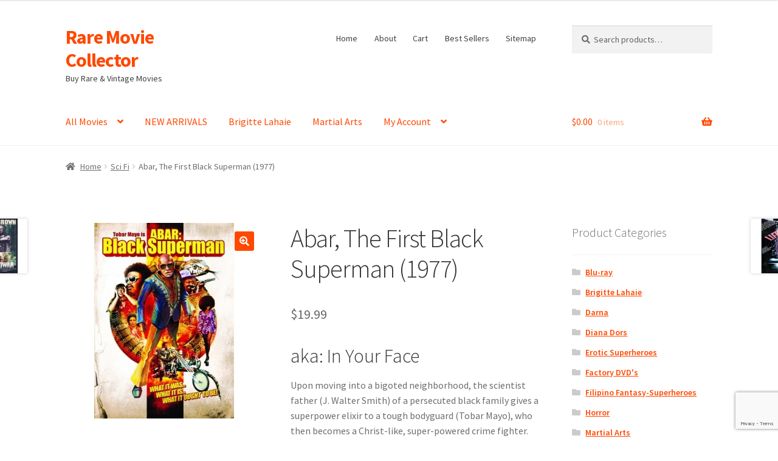

--- FILE ---
content_type: text/html; charset=utf-8
request_url: https://www.google.com/recaptcha/api2/anchor?ar=1&k=6LdixK0UAAAAABmBXVo_jyFJSkQ5Doj9kloLyxGG&co=aHR0cHM6Ly9yYXJlbW92aWVjb2xsZWN0b3IuY29tOjQ0Mw..&hl=en&v=PoyoqOPhxBO7pBk68S4YbpHZ&size=invisible&anchor-ms=20000&execute-ms=30000&cb=lnrt8q2qipaj
body_size: 48618
content:
<!DOCTYPE HTML><html dir="ltr" lang="en"><head><meta http-equiv="Content-Type" content="text/html; charset=UTF-8">
<meta http-equiv="X-UA-Compatible" content="IE=edge">
<title>reCAPTCHA</title>
<style type="text/css">
/* cyrillic-ext */
@font-face {
  font-family: 'Roboto';
  font-style: normal;
  font-weight: 400;
  font-stretch: 100%;
  src: url(//fonts.gstatic.com/s/roboto/v48/KFO7CnqEu92Fr1ME7kSn66aGLdTylUAMa3GUBHMdazTgWw.woff2) format('woff2');
  unicode-range: U+0460-052F, U+1C80-1C8A, U+20B4, U+2DE0-2DFF, U+A640-A69F, U+FE2E-FE2F;
}
/* cyrillic */
@font-face {
  font-family: 'Roboto';
  font-style: normal;
  font-weight: 400;
  font-stretch: 100%;
  src: url(//fonts.gstatic.com/s/roboto/v48/KFO7CnqEu92Fr1ME7kSn66aGLdTylUAMa3iUBHMdazTgWw.woff2) format('woff2');
  unicode-range: U+0301, U+0400-045F, U+0490-0491, U+04B0-04B1, U+2116;
}
/* greek-ext */
@font-face {
  font-family: 'Roboto';
  font-style: normal;
  font-weight: 400;
  font-stretch: 100%;
  src: url(//fonts.gstatic.com/s/roboto/v48/KFO7CnqEu92Fr1ME7kSn66aGLdTylUAMa3CUBHMdazTgWw.woff2) format('woff2');
  unicode-range: U+1F00-1FFF;
}
/* greek */
@font-face {
  font-family: 'Roboto';
  font-style: normal;
  font-weight: 400;
  font-stretch: 100%;
  src: url(//fonts.gstatic.com/s/roboto/v48/KFO7CnqEu92Fr1ME7kSn66aGLdTylUAMa3-UBHMdazTgWw.woff2) format('woff2');
  unicode-range: U+0370-0377, U+037A-037F, U+0384-038A, U+038C, U+038E-03A1, U+03A3-03FF;
}
/* math */
@font-face {
  font-family: 'Roboto';
  font-style: normal;
  font-weight: 400;
  font-stretch: 100%;
  src: url(//fonts.gstatic.com/s/roboto/v48/KFO7CnqEu92Fr1ME7kSn66aGLdTylUAMawCUBHMdazTgWw.woff2) format('woff2');
  unicode-range: U+0302-0303, U+0305, U+0307-0308, U+0310, U+0312, U+0315, U+031A, U+0326-0327, U+032C, U+032F-0330, U+0332-0333, U+0338, U+033A, U+0346, U+034D, U+0391-03A1, U+03A3-03A9, U+03B1-03C9, U+03D1, U+03D5-03D6, U+03F0-03F1, U+03F4-03F5, U+2016-2017, U+2034-2038, U+203C, U+2040, U+2043, U+2047, U+2050, U+2057, U+205F, U+2070-2071, U+2074-208E, U+2090-209C, U+20D0-20DC, U+20E1, U+20E5-20EF, U+2100-2112, U+2114-2115, U+2117-2121, U+2123-214F, U+2190, U+2192, U+2194-21AE, U+21B0-21E5, U+21F1-21F2, U+21F4-2211, U+2213-2214, U+2216-22FF, U+2308-230B, U+2310, U+2319, U+231C-2321, U+2336-237A, U+237C, U+2395, U+239B-23B7, U+23D0, U+23DC-23E1, U+2474-2475, U+25AF, U+25B3, U+25B7, U+25BD, U+25C1, U+25CA, U+25CC, U+25FB, U+266D-266F, U+27C0-27FF, U+2900-2AFF, U+2B0E-2B11, U+2B30-2B4C, U+2BFE, U+3030, U+FF5B, U+FF5D, U+1D400-1D7FF, U+1EE00-1EEFF;
}
/* symbols */
@font-face {
  font-family: 'Roboto';
  font-style: normal;
  font-weight: 400;
  font-stretch: 100%;
  src: url(//fonts.gstatic.com/s/roboto/v48/KFO7CnqEu92Fr1ME7kSn66aGLdTylUAMaxKUBHMdazTgWw.woff2) format('woff2');
  unicode-range: U+0001-000C, U+000E-001F, U+007F-009F, U+20DD-20E0, U+20E2-20E4, U+2150-218F, U+2190, U+2192, U+2194-2199, U+21AF, U+21E6-21F0, U+21F3, U+2218-2219, U+2299, U+22C4-22C6, U+2300-243F, U+2440-244A, U+2460-24FF, U+25A0-27BF, U+2800-28FF, U+2921-2922, U+2981, U+29BF, U+29EB, U+2B00-2BFF, U+4DC0-4DFF, U+FFF9-FFFB, U+10140-1018E, U+10190-1019C, U+101A0, U+101D0-101FD, U+102E0-102FB, U+10E60-10E7E, U+1D2C0-1D2D3, U+1D2E0-1D37F, U+1F000-1F0FF, U+1F100-1F1AD, U+1F1E6-1F1FF, U+1F30D-1F30F, U+1F315, U+1F31C, U+1F31E, U+1F320-1F32C, U+1F336, U+1F378, U+1F37D, U+1F382, U+1F393-1F39F, U+1F3A7-1F3A8, U+1F3AC-1F3AF, U+1F3C2, U+1F3C4-1F3C6, U+1F3CA-1F3CE, U+1F3D4-1F3E0, U+1F3ED, U+1F3F1-1F3F3, U+1F3F5-1F3F7, U+1F408, U+1F415, U+1F41F, U+1F426, U+1F43F, U+1F441-1F442, U+1F444, U+1F446-1F449, U+1F44C-1F44E, U+1F453, U+1F46A, U+1F47D, U+1F4A3, U+1F4B0, U+1F4B3, U+1F4B9, U+1F4BB, U+1F4BF, U+1F4C8-1F4CB, U+1F4D6, U+1F4DA, U+1F4DF, U+1F4E3-1F4E6, U+1F4EA-1F4ED, U+1F4F7, U+1F4F9-1F4FB, U+1F4FD-1F4FE, U+1F503, U+1F507-1F50B, U+1F50D, U+1F512-1F513, U+1F53E-1F54A, U+1F54F-1F5FA, U+1F610, U+1F650-1F67F, U+1F687, U+1F68D, U+1F691, U+1F694, U+1F698, U+1F6AD, U+1F6B2, U+1F6B9-1F6BA, U+1F6BC, U+1F6C6-1F6CF, U+1F6D3-1F6D7, U+1F6E0-1F6EA, U+1F6F0-1F6F3, U+1F6F7-1F6FC, U+1F700-1F7FF, U+1F800-1F80B, U+1F810-1F847, U+1F850-1F859, U+1F860-1F887, U+1F890-1F8AD, U+1F8B0-1F8BB, U+1F8C0-1F8C1, U+1F900-1F90B, U+1F93B, U+1F946, U+1F984, U+1F996, U+1F9E9, U+1FA00-1FA6F, U+1FA70-1FA7C, U+1FA80-1FA89, U+1FA8F-1FAC6, U+1FACE-1FADC, U+1FADF-1FAE9, U+1FAF0-1FAF8, U+1FB00-1FBFF;
}
/* vietnamese */
@font-face {
  font-family: 'Roboto';
  font-style: normal;
  font-weight: 400;
  font-stretch: 100%;
  src: url(//fonts.gstatic.com/s/roboto/v48/KFO7CnqEu92Fr1ME7kSn66aGLdTylUAMa3OUBHMdazTgWw.woff2) format('woff2');
  unicode-range: U+0102-0103, U+0110-0111, U+0128-0129, U+0168-0169, U+01A0-01A1, U+01AF-01B0, U+0300-0301, U+0303-0304, U+0308-0309, U+0323, U+0329, U+1EA0-1EF9, U+20AB;
}
/* latin-ext */
@font-face {
  font-family: 'Roboto';
  font-style: normal;
  font-weight: 400;
  font-stretch: 100%;
  src: url(//fonts.gstatic.com/s/roboto/v48/KFO7CnqEu92Fr1ME7kSn66aGLdTylUAMa3KUBHMdazTgWw.woff2) format('woff2');
  unicode-range: U+0100-02BA, U+02BD-02C5, U+02C7-02CC, U+02CE-02D7, U+02DD-02FF, U+0304, U+0308, U+0329, U+1D00-1DBF, U+1E00-1E9F, U+1EF2-1EFF, U+2020, U+20A0-20AB, U+20AD-20C0, U+2113, U+2C60-2C7F, U+A720-A7FF;
}
/* latin */
@font-face {
  font-family: 'Roboto';
  font-style: normal;
  font-weight: 400;
  font-stretch: 100%;
  src: url(//fonts.gstatic.com/s/roboto/v48/KFO7CnqEu92Fr1ME7kSn66aGLdTylUAMa3yUBHMdazQ.woff2) format('woff2');
  unicode-range: U+0000-00FF, U+0131, U+0152-0153, U+02BB-02BC, U+02C6, U+02DA, U+02DC, U+0304, U+0308, U+0329, U+2000-206F, U+20AC, U+2122, U+2191, U+2193, U+2212, U+2215, U+FEFF, U+FFFD;
}
/* cyrillic-ext */
@font-face {
  font-family: 'Roboto';
  font-style: normal;
  font-weight: 500;
  font-stretch: 100%;
  src: url(//fonts.gstatic.com/s/roboto/v48/KFO7CnqEu92Fr1ME7kSn66aGLdTylUAMa3GUBHMdazTgWw.woff2) format('woff2');
  unicode-range: U+0460-052F, U+1C80-1C8A, U+20B4, U+2DE0-2DFF, U+A640-A69F, U+FE2E-FE2F;
}
/* cyrillic */
@font-face {
  font-family: 'Roboto';
  font-style: normal;
  font-weight: 500;
  font-stretch: 100%;
  src: url(//fonts.gstatic.com/s/roboto/v48/KFO7CnqEu92Fr1ME7kSn66aGLdTylUAMa3iUBHMdazTgWw.woff2) format('woff2');
  unicode-range: U+0301, U+0400-045F, U+0490-0491, U+04B0-04B1, U+2116;
}
/* greek-ext */
@font-face {
  font-family: 'Roboto';
  font-style: normal;
  font-weight: 500;
  font-stretch: 100%;
  src: url(//fonts.gstatic.com/s/roboto/v48/KFO7CnqEu92Fr1ME7kSn66aGLdTylUAMa3CUBHMdazTgWw.woff2) format('woff2');
  unicode-range: U+1F00-1FFF;
}
/* greek */
@font-face {
  font-family: 'Roboto';
  font-style: normal;
  font-weight: 500;
  font-stretch: 100%;
  src: url(//fonts.gstatic.com/s/roboto/v48/KFO7CnqEu92Fr1ME7kSn66aGLdTylUAMa3-UBHMdazTgWw.woff2) format('woff2');
  unicode-range: U+0370-0377, U+037A-037F, U+0384-038A, U+038C, U+038E-03A1, U+03A3-03FF;
}
/* math */
@font-face {
  font-family: 'Roboto';
  font-style: normal;
  font-weight: 500;
  font-stretch: 100%;
  src: url(//fonts.gstatic.com/s/roboto/v48/KFO7CnqEu92Fr1ME7kSn66aGLdTylUAMawCUBHMdazTgWw.woff2) format('woff2');
  unicode-range: U+0302-0303, U+0305, U+0307-0308, U+0310, U+0312, U+0315, U+031A, U+0326-0327, U+032C, U+032F-0330, U+0332-0333, U+0338, U+033A, U+0346, U+034D, U+0391-03A1, U+03A3-03A9, U+03B1-03C9, U+03D1, U+03D5-03D6, U+03F0-03F1, U+03F4-03F5, U+2016-2017, U+2034-2038, U+203C, U+2040, U+2043, U+2047, U+2050, U+2057, U+205F, U+2070-2071, U+2074-208E, U+2090-209C, U+20D0-20DC, U+20E1, U+20E5-20EF, U+2100-2112, U+2114-2115, U+2117-2121, U+2123-214F, U+2190, U+2192, U+2194-21AE, U+21B0-21E5, U+21F1-21F2, U+21F4-2211, U+2213-2214, U+2216-22FF, U+2308-230B, U+2310, U+2319, U+231C-2321, U+2336-237A, U+237C, U+2395, U+239B-23B7, U+23D0, U+23DC-23E1, U+2474-2475, U+25AF, U+25B3, U+25B7, U+25BD, U+25C1, U+25CA, U+25CC, U+25FB, U+266D-266F, U+27C0-27FF, U+2900-2AFF, U+2B0E-2B11, U+2B30-2B4C, U+2BFE, U+3030, U+FF5B, U+FF5D, U+1D400-1D7FF, U+1EE00-1EEFF;
}
/* symbols */
@font-face {
  font-family: 'Roboto';
  font-style: normal;
  font-weight: 500;
  font-stretch: 100%;
  src: url(//fonts.gstatic.com/s/roboto/v48/KFO7CnqEu92Fr1ME7kSn66aGLdTylUAMaxKUBHMdazTgWw.woff2) format('woff2');
  unicode-range: U+0001-000C, U+000E-001F, U+007F-009F, U+20DD-20E0, U+20E2-20E4, U+2150-218F, U+2190, U+2192, U+2194-2199, U+21AF, U+21E6-21F0, U+21F3, U+2218-2219, U+2299, U+22C4-22C6, U+2300-243F, U+2440-244A, U+2460-24FF, U+25A0-27BF, U+2800-28FF, U+2921-2922, U+2981, U+29BF, U+29EB, U+2B00-2BFF, U+4DC0-4DFF, U+FFF9-FFFB, U+10140-1018E, U+10190-1019C, U+101A0, U+101D0-101FD, U+102E0-102FB, U+10E60-10E7E, U+1D2C0-1D2D3, U+1D2E0-1D37F, U+1F000-1F0FF, U+1F100-1F1AD, U+1F1E6-1F1FF, U+1F30D-1F30F, U+1F315, U+1F31C, U+1F31E, U+1F320-1F32C, U+1F336, U+1F378, U+1F37D, U+1F382, U+1F393-1F39F, U+1F3A7-1F3A8, U+1F3AC-1F3AF, U+1F3C2, U+1F3C4-1F3C6, U+1F3CA-1F3CE, U+1F3D4-1F3E0, U+1F3ED, U+1F3F1-1F3F3, U+1F3F5-1F3F7, U+1F408, U+1F415, U+1F41F, U+1F426, U+1F43F, U+1F441-1F442, U+1F444, U+1F446-1F449, U+1F44C-1F44E, U+1F453, U+1F46A, U+1F47D, U+1F4A3, U+1F4B0, U+1F4B3, U+1F4B9, U+1F4BB, U+1F4BF, U+1F4C8-1F4CB, U+1F4D6, U+1F4DA, U+1F4DF, U+1F4E3-1F4E6, U+1F4EA-1F4ED, U+1F4F7, U+1F4F9-1F4FB, U+1F4FD-1F4FE, U+1F503, U+1F507-1F50B, U+1F50D, U+1F512-1F513, U+1F53E-1F54A, U+1F54F-1F5FA, U+1F610, U+1F650-1F67F, U+1F687, U+1F68D, U+1F691, U+1F694, U+1F698, U+1F6AD, U+1F6B2, U+1F6B9-1F6BA, U+1F6BC, U+1F6C6-1F6CF, U+1F6D3-1F6D7, U+1F6E0-1F6EA, U+1F6F0-1F6F3, U+1F6F7-1F6FC, U+1F700-1F7FF, U+1F800-1F80B, U+1F810-1F847, U+1F850-1F859, U+1F860-1F887, U+1F890-1F8AD, U+1F8B0-1F8BB, U+1F8C0-1F8C1, U+1F900-1F90B, U+1F93B, U+1F946, U+1F984, U+1F996, U+1F9E9, U+1FA00-1FA6F, U+1FA70-1FA7C, U+1FA80-1FA89, U+1FA8F-1FAC6, U+1FACE-1FADC, U+1FADF-1FAE9, U+1FAF0-1FAF8, U+1FB00-1FBFF;
}
/* vietnamese */
@font-face {
  font-family: 'Roboto';
  font-style: normal;
  font-weight: 500;
  font-stretch: 100%;
  src: url(//fonts.gstatic.com/s/roboto/v48/KFO7CnqEu92Fr1ME7kSn66aGLdTylUAMa3OUBHMdazTgWw.woff2) format('woff2');
  unicode-range: U+0102-0103, U+0110-0111, U+0128-0129, U+0168-0169, U+01A0-01A1, U+01AF-01B0, U+0300-0301, U+0303-0304, U+0308-0309, U+0323, U+0329, U+1EA0-1EF9, U+20AB;
}
/* latin-ext */
@font-face {
  font-family: 'Roboto';
  font-style: normal;
  font-weight: 500;
  font-stretch: 100%;
  src: url(//fonts.gstatic.com/s/roboto/v48/KFO7CnqEu92Fr1ME7kSn66aGLdTylUAMa3KUBHMdazTgWw.woff2) format('woff2');
  unicode-range: U+0100-02BA, U+02BD-02C5, U+02C7-02CC, U+02CE-02D7, U+02DD-02FF, U+0304, U+0308, U+0329, U+1D00-1DBF, U+1E00-1E9F, U+1EF2-1EFF, U+2020, U+20A0-20AB, U+20AD-20C0, U+2113, U+2C60-2C7F, U+A720-A7FF;
}
/* latin */
@font-face {
  font-family: 'Roboto';
  font-style: normal;
  font-weight: 500;
  font-stretch: 100%;
  src: url(//fonts.gstatic.com/s/roboto/v48/KFO7CnqEu92Fr1ME7kSn66aGLdTylUAMa3yUBHMdazQ.woff2) format('woff2');
  unicode-range: U+0000-00FF, U+0131, U+0152-0153, U+02BB-02BC, U+02C6, U+02DA, U+02DC, U+0304, U+0308, U+0329, U+2000-206F, U+20AC, U+2122, U+2191, U+2193, U+2212, U+2215, U+FEFF, U+FFFD;
}
/* cyrillic-ext */
@font-face {
  font-family: 'Roboto';
  font-style: normal;
  font-weight: 900;
  font-stretch: 100%;
  src: url(//fonts.gstatic.com/s/roboto/v48/KFO7CnqEu92Fr1ME7kSn66aGLdTylUAMa3GUBHMdazTgWw.woff2) format('woff2');
  unicode-range: U+0460-052F, U+1C80-1C8A, U+20B4, U+2DE0-2DFF, U+A640-A69F, U+FE2E-FE2F;
}
/* cyrillic */
@font-face {
  font-family: 'Roboto';
  font-style: normal;
  font-weight: 900;
  font-stretch: 100%;
  src: url(//fonts.gstatic.com/s/roboto/v48/KFO7CnqEu92Fr1ME7kSn66aGLdTylUAMa3iUBHMdazTgWw.woff2) format('woff2');
  unicode-range: U+0301, U+0400-045F, U+0490-0491, U+04B0-04B1, U+2116;
}
/* greek-ext */
@font-face {
  font-family: 'Roboto';
  font-style: normal;
  font-weight: 900;
  font-stretch: 100%;
  src: url(//fonts.gstatic.com/s/roboto/v48/KFO7CnqEu92Fr1ME7kSn66aGLdTylUAMa3CUBHMdazTgWw.woff2) format('woff2');
  unicode-range: U+1F00-1FFF;
}
/* greek */
@font-face {
  font-family: 'Roboto';
  font-style: normal;
  font-weight: 900;
  font-stretch: 100%;
  src: url(//fonts.gstatic.com/s/roboto/v48/KFO7CnqEu92Fr1ME7kSn66aGLdTylUAMa3-UBHMdazTgWw.woff2) format('woff2');
  unicode-range: U+0370-0377, U+037A-037F, U+0384-038A, U+038C, U+038E-03A1, U+03A3-03FF;
}
/* math */
@font-face {
  font-family: 'Roboto';
  font-style: normal;
  font-weight: 900;
  font-stretch: 100%;
  src: url(//fonts.gstatic.com/s/roboto/v48/KFO7CnqEu92Fr1ME7kSn66aGLdTylUAMawCUBHMdazTgWw.woff2) format('woff2');
  unicode-range: U+0302-0303, U+0305, U+0307-0308, U+0310, U+0312, U+0315, U+031A, U+0326-0327, U+032C, U+032F-0330, U+0332-0333, U+0338, U+033A, U+0346, U+034D, U+0391-03A1, U+03A3-03A9, U+03B1-03C9, U+03D1, U+03D5-03D6, U+03F0-03F1, U+03F4-03F5, U+2016-2017, U+2034-2038, U+203C, U+2040, U+2043, U+2047, U+2050, U+2057, U+205F, U+2070-2071, U+2074-208E, U+2090-209C, U+20D0-20DC, U+20E1, U+20E5-20EF, U+2100-2112, U+2114-2115, U+2117-2121, U+2123-214F, U+2190, U+2192, U+2194-21AE, U+21B0-21E5, U+21F1-21F2, U+21F4-2211, U+2213-2214, U+2216-22FF, U+2308-230B, U+2310, U+2319, U+231C-2321, U+2336-237A, U+237C, U+2395, U+239B-23B7, U+23D0, U+23DC-23E1, U+2474-2475, U+25AF, U+25B3, U+25B7, U+25BD, U+25C1, U+25CA, U+25CC, U+25FB, U+266D-266F, U+27C0-27FF, U+2900-2AFF, U+2B0E-2B11, U+2B30-2B4C, U+2BFE, U+3030, U+FF5B, U+FF5D, U+1D400-1D7FF, U+1EE00-1EEFF;
}
/* symbols */
@font-face {
  font-family: 'Roboto';
  font-style: normal;
  font-weight: 900;
  font-stretch: 100%;
  src: url(//fonts.gstatic.com/s/roboto/v48/KFO7CnqEu92Fr1ME7kSn66aGLdTylUAMaxKUBHMdazTgWw.woff2) format('woff2');
  unicode-range: U+0001-000C, U+000E-001F, U+007F-009F, U+20DD-20E0, U+20E2-20E4, U+2150-218F, U+2190, U+2192, U+2194-2199, U+21AF, U+21E6-21F0, U+21F3, U+2218-2219, U+2299, U+22C4-22C6, U+2300-243F, U+2440-244A, U+2460-24FF, U+25A0-27BF, U+2800-28FF, U+2921-2922, U+2981, U+29BF, U+29EB, U+2B00-2BFF, U+4DC0-4DFF, U+FFF9-FFFB, U+10140-1018E, U+10190-1019C, U+101A0, U+101D0-101FD, U+102E0-102FB, U+10E60-10E7E, U+1D2C0-1D2D3, U+1D2E0-1D37F, U+1F000-1F0FF, U+1F100-1F1AD, U+1F1E6-1F1FF, U+1F30D-1F30F, U+1F315, U+1F31C, U+1F31E, U+1F320-1F32C, U+1F336, U+1F378, U+1F37D, U+1F382, U+1F393-1F39F, U+1F3A7-1F3A8, U+1F3AC-1F3AF, U+1F3C2, U+1F3C4-1F3C6, U+1F3CA-1F3CE, U+1F3D4-1F3E0, U+1F3ED, U+1F3F1-1F3F3, U+1F3F5-1F3F7, U+1F408, U+1F415, U+1F41F, U+1F426, U+1F43F, U+1F441-1F442, U+1F444, U+1F446-1F449, U+1F44C-1F44E, U+1F453, U+1F46A, U+1F47D, U+1F4A3, U+1F4B0, U+1F4B3, U+1F4B9, U+1F4BB, U+1F4BF, U+1F4C8-1F4CB, U+1F4D6, U+1F4DA, U+1F4DF, U+1F4E3-1F4E6, U+1F4EA-1F4ED, U+1F4F7, U+1F4F9-1F4FB, U+1F4FD-1F4FE, U+1F503, U+1F507-1F50B, U+1F50D, U+1F512-1F513, U+1F53E-1F54A, U+1F54F-1F5FA, U+1F610, U+1F650-1F67F, U+1F687, U+1F68D, U+1F691, U+1F694, U+1F698, U+1F6AD, U+1F6B2, U+1F6B9-1F6BA, U+1F6BC, U+1F6C6-1F6CF, U+1F6D3-1F6D7, U+1F6E0-1F6EA, U+1F6F0-1F6F3, U+1F6F7-1F6FC, U+1F700-1F7FF, U+1F800-1F80B, U+1F810-1F847, U+1F850-1F859, U+1F860-1F887, U+1F890-1F8AD, U+1F8B0-1F8BB, U+1F8C0-1F8C1, U+1F900-1F90B, U+1F93B, U+1F946, U+1F984, U+1F996, U+1F9E9, U+1FA00-1FA6F, U+1FA70-1FA7C, U+1FA80-1FA89, U+1FA8F-1FAC6, U+1FACE-1FADC, U+1FADF-1FAE9, U+1FAF0-1FAF8, U+1FB00-1FBFF;
}
/* vietnamese */
@font-face {
  font-family: 'Roboto';
  font-style: normal;
  font-weight: 900;
  font-stretch: 100%;
  src: url(//fonts.gstatic.com/s/roboto/v48/KFO7CnqEu92Fr1ME7kSn66aGLdTylUAMa3OUBHMdazTgWw.woff2) format('woff2');
  unicode-range: U+0102-0103, U+0110-0111, U+0128-0129, U+0168-0169, U+01A0-01A1, U+01AF-01B0, U+0300-0301, U+0303-0304, U+0308-0309, U+0323, U+0329, U+1EA0-1EF9, U+20AB;
}
/* latin-ext */
@font-face {
  font-family: 'Roboto';
  font-style: normal;
  font-weight: 900;
  font-stretch: 100%;
  src: url(//fonts.gstatic.com/s/roboto/v48/KFO7CnqEu92Fr1ME7kSn66aGLdTylUAMa3KUBHMdazTgWw.woff2) format('woff2');
  unicode-range: U+0100-02BA, U+02BD-02C5, U+02C7-02CC, U+02CE-02D7, U+02DD-02FF, U+0304, U+0308, U+0329, U+1D00-1DBF, U+1E00-1E9F, U+1EF2-1EFF, U+2020, U+20A0-20AB, U+20AD-20C0, U+2113, U+2C60-2C7F, U+A720-A7FF;
}
/* latin */
@font-face {
  font-family: 'Roboto';
  font-style: normal;
  font-weight: 900;
  font-stretch: 100%;
  src: url(//fonts.gstatic.com/s/roboto/v48/KFO7CnqEu92Fr1ME7kSn66aGLdTylUAMa3yUBHMdazQ.woff2) format('woff2');
  unicode-range: U+0000-00FF, U+0131, U+0152-0153, U+02BB-02BC, U+02C6, U+02DA, U+02DC, U+0304, U+0308, U+0329, U+2000-206F, U+20AC, U+2122, U+2191, U+2193, U+2212, U+2215, U+FEFF, U+FFFD;
}

</style>
<link rel="stylesheet" type="text/css" href="https://www.gstatic.com/recaptcha/releases/PoyoqOPhxBO7pBk68S4YbpHZ/styles__ltr.css">
<script nonce="oVUZrQo-v3Jr_YExuXOXAw" type="text/javascript">window['__recaptcha_api'] = 'https://www.google.com/recaptcha/api2/';</script>
<script type="text/javascript" src="https://www.gstatic.com/recaptcha/releases/PoyoqOPhxBO7pBk68S4YbpHZ/recaptcha__en.js" nonce="oVUZrQo-v3Jr_YExuXOXAw">
      
    </script></head>
<body><div id="rc-anchor-alert" class="rc-anchor-alert"></div>
<input type="hidden" id="recaptcha-token" value="[base64]">
<script type="text/javascript" nonce="oVUZrQo-v3Jr_YExuXOXAw">
      recaptcha.anchor.Main.init("[\x22ainput\x22,[\x22bgdata\x22,\x22\x22,\[base64]/[base64]/[base64]/[base64]/[base64]/[base64]/KGcoTywyNTMsTy5PKSxVRyhPLEMpKTpnKE8sMjUzLEMpLE8pKSxsKSksTykpfSxieT1mdW5jdGlvbihDLE8sdSxsKXtmb3IobD0odT1SKEMpLDApO08+MDtPLS0pbD1sPDw4fFooQyk7ZyhDLHUsbCl9LFVHPWZ1bmN0aW9uKEMsTyl7Qy5pLmxlbmd0aD4xMDQ/[base64]/[base64]/[base64]/[base64]/[base64]/[base64]/[base64]\\u003d\x22,\[base64]\\u003d\\u003d\x22,\[base64]/BWzDhVfCosOcwoFqRMK5dUUKw4HCoMOKw6Fdw77DjsK2ScOjLz9PwoRIIW1TwrBJwqTCnj/DqzPCk8K7wrfDosKUeyLDnMKSbVtUw6jCgjgTwqwEejNOw4DDpMOXw6TDrcKTYsKQwonCh8OnUMOtQ8OwEcOgwp48RcOoGMKPAcOAJ3/CvUjCn3bCsMOvPQfCqMKza0/[base64]/Cm8K3JcKgwqIwbsOfwpPCsETDjzQOw5TCp8KhdlcLwozComB8Z8KkB0zDn8O3AcOOwpsJwoMawpoXw7PDqCLCjcKIw5Q4w57CscKIw5daRDfChijCmcOHw4FFw4bCtXnClcO/[base64]/w68jwol3worCqcKhw7dgP3xWLcKATAMNw7leUMKGJjbCmMOKw6JgwqTDo8OfQMKSwozCgxzChlpNwqHDlMO1wp3Dq3rDqMORwqfCpsO1UMKyEsKkbMOfwpTCi8OYA8K/w47Cs8OmwqISFTPDgkDDknl1w7ZjBMOhwrF6C8O1w492SsKvF8OQwocww5I3cSHCrMKYfGnDqB7CtzTCmsK2FsOswqxKwrnDsSR8Cicdwp5uwoMYRsKSL1fDpxJJem3Dv8Kkw5tgZsKIUMKVwrUta8O8w5VGG2YtwoXCiMKnAkfDrsOfwrPDtsKAZx19w5BNODFcWg/Dlj5tYgwEwobDnAwEQFZkf8KKwojDmcK/worDnWRjFCjCpMKDJMKVR8KXw7/CkQ8vw40pQmvCknUWwrXCqhgAw67DvyjCmcOyUcKjwpxDw6Jdw50lwrpJwqtxwq3CmRgnIMO1L8OWCATCsnrCjGAlXyZWwrMww7khw7hAwrNDw6DCkcKzacOowojCgxpOw6gYwpXCgz0LwpVew73CksO2BQ7CnB5VGcOawoZhwpM0w4PCoH/DncKnw6MzOmV9wpQPw4h9w4oKM38swrXDlMKEDcOkw6fCuzk/wqcjeBJQw4vCtMK+w4tLw6DDsUASw5HDojpnacOtcMOLw5nCsGhCw6jDizUVRHHCtDsrw7AYw67DpjdAwrAvHlLCiMOnwqjCmXLCiMOnwo4FasKfUcOqWUgkw5XCug/Dr8OsYC5sOQI5fHjDnR0mQVkQw749CxsTZ8KBwrwswo/[base64]/DuCcVw5LCizwueBXDo8OTw4HCisOKwqwRwoXDgS98wqbCrMOuB8KJwrg/wqbDkQXDqcOAEDVPM8KvwqM6Y0E9w7IuFUI6EMOIOsOHw7TDtcOQJxYWFjEaBMKew69RwoZcGA3CszUsw6rDl2Amw7Uxw5bCtHoKdyrCjsO2w5JkGsOSwqDDv13DpsOZwq/DjMOTSMOcw6/ChH8ewpdsZ8Kbw7/Dq8ODOH8qw7TDtlLCscOIMS7DucOewq/Dp8OgwqfDrwnDrcKiw6jCuTQeJUIkWx5ELMKVF2IyUh5eBADCmjPDqHlYw6LDqTQQMsOWw58ZwpPCiRXDrx7Dj8KbwptdNFMkQsO+WjjCq8O3Oi/DtsO3w6gfwp4EFMOSw5ROYsOdQwBEaMOjwrDDnTduw5XChBTDoG/Ck0rDgcOhwr99w5rCpBzCuipAwrQpwoHDpsK/[base64]/V1oJBUAlCMKnw5vDicOiEcOMwoPCsXZhw4/Cumo+wpFYw6cgw50tD8K/KMOgw68NR8KUw7A8ajkJwrpzGhhSw7ohfMO4wonDsUnDs8OWwrXCuRLCqSLClsOXfMONfcO0wqwVwoQwO8K0wrgiQ8KOwpEmwp3DqT/DpW93bwDDpywiH8KswrzDk8O4eGfCtnBAwrkRw7MPwrrCvxYKUlTCucOjwrIAwqLDncKZw5lHY0F4wqjDl8OuwpPDu8KkwpxMXcONw5PCrMK0FsOkdMKdE0sLAcOXw47CjiIfwrXDowUew45BwpDCtzhSZsK2BMKTScO/ZMONw4BbCMOGHCDDsMOqLMOnw5cbUEDDl8K6w4bCswzDh00iSltzSHEPwp3Dh2jDqBrDlsOhIU7DjCjCqFfCoBXDkMKSw7tXwpwrKUpbwrLCgFptw4LDjcKBw5/DqFAhwp3DlWo2dGB9w5hLbMKuwojCjmXDrFvDm8ODw58AwoVLasOnw63ChRs0w78GBVsFw44VJiYHY0xdwrJuDcK+E8KEBmoQZ8KjcjvDrHrCjw/Dn8KxwqnCj8K6wqR7wpEjb8O1csOPEzUUwpVTwrpudRHDqcK6N1l7w4zDgGTCtxvChELCsjbDlMOtw5tywoFiw7JJTjvCqSLDqTLDvsOtViAEU8OWBWR4bm/[base64]/[base64]/[base64]/DnElWB/DnCoLw7AiRsKrwqzDkjFzwpI0wpfDkibCnlbCoVzDgsKawoF2G8K4HsKxw45GwoPDrTPDrcKPw73Dk8OhC8KXesO5JR4kwr/[base64]/Co1nDucKub3rDp13Dk1FVwoPCnsOQw7o6wpLCgMKXG8KdwpPClsKgwpstaMO8w6HDiUfDgGTDi3rDvQHDj8KyCsKjwoDDkcOxwoPDq8O3w7jDgTPCjMOhJcOoUBnCrsOrKMKZw4sKHmMKA8O7e8KGSw4LWX/Dh8KEwq/[base64]/CuG1/V8OMw5oCGT7DrEgLSMOLw4jDnFQiworCsMOUSAjCnXDDmcOSaMOxbUHDpMOBARwfWSstXGl5wqvChhTCnB12w5jCgCrCiWpsI8Knw7vDg0fDkCc9w5/[base64]/wrp7wqNrw5Jpw7rCksKpw47DocKfw7k7w483wpfDvsKPfy3CrsOON8Oowpd8S8KfTBY2w75Dw5nCh8K+diFmwqAYw4jCmUsVw4NVGjZ4EsKRIC/CpcO8w6TDhF/CnQMQbHsgEcK2V8O0wpXDtDwcSFjCs8OpOcOuQwRFVAJVw5fCuUsBP3sCw5zDi8O0w5hZwoDDmn84bxwVwrfDmSkcwpnDmMOhw5Iaw4kFKXLCisOTccOuw4siPcKKw6lXdwnDisKMZsOvZcO2eTHCtzXCmw7DqzXDp8KGFMK+cMO/AnPCpg3CuQ/CksOzwpXDtsOAw40WcsK+w5JpbFzCs3nCkDzCvEXDpRE8LVrDgcOXw5zDoMKWwpTClk9tVWLCjgAga8KnwqXCtsK1woLDvxzDiU1cTUpVdHhfRUTCn0HCvcKbw5jCqsKcDcOywpjDgMOVZ03CgXTDsVzDuMO6C8OpwoLDgcKWw47DusOiIRVcw7lPwp/DnwolwofChcKIw4sewrwXwobCpMKHJDzDrQjCosKEwr81wrIld8KfwobCs1/[base64]/M8OYDykdVABnwqnCvMOxwp1YZMKnwp8zw69Kw7fCvsOiSxpncwPDjMKew6TDkkTDtsOuE8K7AMOgAj7CrsKEPMOAHsK2GjTDsR94VXDCjMOaasKCw6PDgMK+E8OIw5dRw5EkwqbCiSwvb0XDhUrCsDBhSsOjUcKvTMOXLcKeKMK6w7EIw6PDlA7CusKPQcOtwpLDrG/[base64]/ClkjDjw/CtcKzwrDChcO2w4jCpsOWwpXCjsKjbkg0N8KPw7hFwpUkbXXCrlnCu8KWwrnDmMOUP8OYwq7DnsOpGU5wbjkpU8Kfe8OBw4LDpmHCiR0twqLCi8KbwoPDjiPDtXzDvRrCtiXCqWgQw6YFwpsVwpR5woPDghEsw5sNwojCo8OwccKaw7U8LcKnw4jDgU/CvUxnFXpdIcOnZW3CicO6wpBjGXLCrMK4dsKtJFdJw5ZGay4/[base64]/w5vDpk8CF8KEF8ORBiHDqsOww6LCsQrDoV8RDcOJw5vDusOTAzHCisKMOsOyw6A4W2rDnGxww6rDhFsxw6FwwoBzwqfCq8KZwqfCoCoiwpLDmyMTPcK/[base64]/[base64]/DjMOxwrUEw7s/[base64]/YRNIw4s/ZcOFwrHDusOyeFYyFA7CmcKDw4nDlzDCqMOAU8KNN0vDrsOkI03CtixAJ3Z2e8OSw6zDocKvw6rCoWxYB8O0Iw/CtjIGwqlCw6bCisKITlZ0HMKPPcOtTU/CujvDv8ONeEtyYQJpwqjChR/Dq3TDs0/Do8KjMMK8VsKNwprCusOGCSBowpvCqMORCH9Nw5vDmMOIwrnCrMOzQ8KZd18Sw4cnwqwnwqXDnsOVwrojLFrCmsKgw4pWaHA3wrIABcKLYQTCrk1ATUZvw7R0bcOdWMKpw4Qjw7d/KMKhci5nwrJfwpLDsMKjRE1Rw6rCmMO7w7vDvsKNPUXDjyNsw6jDkkRdXcKlTkg7SxjDsDLDk0Z/[base64]/Duj0dwpMuw4/Cp8K3McObQTNvKcK6IMOpw6Uawr9fQQbCjj5XB8KzdmXCrwzDr8OGwpwVdsOuR8Ofwr0VwqI3w7DCvwRRw5V6wrZdS8K5L1sTwpHCisKPJj7Ds8ORw6xzwo58wooTW37CjCjDkGzDsBg8Dxh4aMKbDcKLw7YuEQbDnsKTw5/[base64]/[base64]/[base64]/DgcKQwoQMwp54P8KiVcOLw5fCqMOOQsO8wqrCvHgOFcOeUW/CiW09w7vDqw3ChGc3VMOpw5sKw7rDvmxmLw/Cl8O1w5JAV8OBw7zDv8OLC8OVwoA1IgzCo3fCmixSw7nDsXkVfsOeRWLCrlx2w5xAKcKmB8KlasKtAx4RwoATwo5ww7ASw5p2w4bDlg0mKVM7IcO4w7tlOsKhwr/DmcO6G8Kmw5vDoXJqKcO2KsKZAHnCkwp3wpBPw5bCu35dYj1Nw4DCn0U5wrxXHcOeY8OCJCcpHyB9wqbChV1mwpXCmRbCsS/[base64]/CtsKewqo/VAfClMKNXWXDkALDgcKdw5B/CsO3wp3CnsOcNcODQlDCl8Khwp4Wwq3CpsKLw4jDugTChXYPw6gQwowTw6zChsK5wo/CpMOERMKHbsO1w5NswpDDt8Oswqt3w6XCvgsdPcOdM8OmdG/Cm8KTPV7DicOFw6cqw7Z5w606CcOTdsK2w40ew4nCg1PDusKwwo/CtsOITmlAw4ITecKeesKLAMKPa8O9LAbChRtfwp3DjMOHwpTCjk59DcKbDUEddMOgw4xYwrBTG0HDpQpyw4Jbw5HCi8KNw78TUMOsw6XCk8KsMW3CkcO8w4g0w4kNw6AeD8O3wq9xw7VZMi/[base64]/DtMKbOMOawqdaMCTClMO7O3E7wrLCqsObw7N2w703w77CiMO/DnIcasOpA8Otw5TCncO2f8KNw7cMEMK+wqXDkgt3dsKracOFH8OUKsK7MwTCs8OTQn1KOF9uwohIFj10O8KcwqYYfSBsw6o6w4DDvCXDhk4PwoVKITTChcOuw7MxSsKowqcRwrTDjhfCny94L3vCsMKrGcOSNHXDun/Dqj5sw5/CnFUsA8KCwp9sfhnDtMOTw5TDuMOgw6DCtMO0f8OCPMK/UcK2ZsOXw61/MMKsam8mwprDtk/Dm8K/[base64]/w4zClcOmaXwQfsKVwpHCk3JywpnCtAfCuwoCw51zCgdvw5jDuU1KeG7CkT9rw4vChQ3Cjl0nw6pwCMOxw4zDoVvDr8KAw4kEwpzCukYNwqRIW8K9UMKQSMKJelbDjS1wInwcQsOzLCkEw7XCsWfDuMKIw4HCk8K7eRsJw7dFwrxfcCFWw7bChC/[base64]/DlMK8fj/DuyQkf2ZfWEMYwrh5wqsXw41Ww7l2IQDCmATDgsKPwp0Ywr56w4XCuRkVw5TDun7DoMOQw4/[base64]/Chl7Ct3gmH8OKQ8O3e2jCsVLDiwrDoVnDrsOBW8OfwojCvcOZwqdUHT/Dt8O+CsO7woLCl8KyZcK5YRkKOnTDiMKuIcOPNws3wrZiw6LCt2oRw5LDlcK8w60vw5whVX8EBwJIw5l8wpfCqUgqQsKow5bChiwRER/DgTFzFcKPccOfcxDDo8OjwrMNA8KwJgl9w6Euw7DDmsOyKSDDgW/DocKHGTw/w7/CksKxw5PCusOIwoDCnGEUworCgxPCi8OIGXZDHCgLwovCkcOLw4vCi8OBw7k2dFwnVksDwrDClFHDjQrCqMOnw47DvcKlUG3DoEDCsMOxw6nCkMKmwqQiFB/CiCUVAmHCvsOZHiHCs3nCmsODwp3ClUobWQ53w4bDgVzCmzBrC1cow7DDuEpnDCU4S8KDcsKQNjvCicOZdsOLw4t6VjVGwpzCncO3GcOrGggBNcOfw4zCrEvCphAKw6XDqMOGw5vDscOVw7jDosO6wpNkw77DiMKdL8K/w5TCtit5w7UVS2TCisKsw5/DrcOAHMKZa3zDgcOaaEbDsFTDhsOAw4UbB8ODw47DtgnDhMOYc1cAEsKMZsOfwpXDmcKdwo0+w63DskMaw6LDiMOSw6lcL8KVVcKzUAnCpcKCKMOnwrpALmkfbcK3w6p+w6V0PcKMDcKJwrLChhfCucO1PcOZaGvDn8O/[base64]/w7zCr2BpTcOiOHY4wpp8w4ECwoHCmBM2T8Kkw7llwp/DssOVw6LDhgILDVHDh8Kswo0AwrHCkDVdW8KjGcKbw7MAw7sWe1fDgsKjwozCvCZrw53DgVk/w4HCkBEEwrXCmlxLwpU4Mm3CixnCmcKDwofDn8KBwqgNwoTDmsKPcwbDosKNScOkwowgwpVyw7DCgThVwqUcwrDCriUIw6TCo8KqwoIUGTnDsk1Sw5HCgHnCjnLCjMOdNsKnXMKfwpDCl8KCwoHCucKEAsKww4rDlcKLw5o0w58dY18GFzNpa8OoCg/[base64]/wrzCuMKaS8KXw6Ntw7LCtirDlsO7cMOywrccwp4Ad2oLwrrCp8O3SkJjwpx9w4XCi1Frw5Q6PBExw6ogw7XDg8OyEVl3YyXDqsOKwr1DAcK0wrTCrcKvRcKcesOBOcKlETLCi8KXwq3Dm8OhCyQSblfCuV5dwqfCgSTCssO/DsOuDMOeaV1yBsK8wrXDhsOdwrNQCMO4QMKEd8OFKsKJwr5qwrgEw5XCpnIWwrrDolVfwpDCohdFw7HDrENfbSpfOcKtwrtXQcKTeMOPNcOTB8KmEk86wot9DADDgsOlwozDsmDCtg8Dw7xYKsOiIcKMwojDrW1YfcOVw67CvHtCwoTClMOOwpZSw4/ChsKHM2rCp8KPYSAAwq/CjMOBw7cgwq0zw4/DqiF5wp/[base64]/Cv8OYw5LCqcO9Nj3Cm23DuTBEwoc+wqjCgMO9aUzDtwrCtsOwLxrCh8OLwq90L8Ohw54Yw4wBXDYgUcOUBT/CocOZw4xcw5XCusKmw7EJDiTDnUfCmzhOw7glwoRENiILw51KZRLDrggRw7zDucOKYiBXwotHw4ICwpzCtjTChz/CrcOkwrfDnsK6CS9BL8KfwrfDgGzDmQYDK8O8R8O0wpMkP8O9w53Cv8KowrrDrMOBDggENxzDkXvCi8OWwrnCjVEYw5/[base64]/IcK1eHkmbHbDpFzCjsKzEifCrljCuENDAMO3w6I2w6LCucKoYhRiKUwZNsOaw7DDi8OZwoPDnFViw6dWb3HCnMOLAWHDtMOSwokLCMOYwrfCkAIOZMKzBnnDnQTCuMOBfh5Ow7VgeS/DnhwMwpnCgTjCgUx9w5Zow6rDjCYSJsOrXsKyw5cywocKwr1swpXDj8KFw7bCnT/DvcOWQQ3DqMOLKMK1LGfDrBQJwr8fOsKnw7jCpcKww7c6wqILwpZTWW3CtH7CgVQWw63DpMKSN8O+LQQowohkw6DCsMKmwrfDmcKgw67CucOtw5x0w5RhG3A4w6MkV8O/w6DDjyJfNipRfcOuwqbDp8O+bljDvmPCtQdeIsOSw7bDmsKswrnCmW0OwoDCtsOyfcOTwr05E1DCqcOmYlofw6/DhE7DjCRcwq1dK3JaYmHDkEPChcKCCFbDssOTwoVTQ8Ogwq7DiMOcw4PCjsKjwrPCqmLChgHDvsOncQDCtMOFUAXDisOXwq7Cs2TDhsKIBxrCtcKUacOEwoTCkSnDtC1xw44pKEjCncODD8KAdcOiX8O/c8K+woE3X3nCpxnDs8KMGsKTw5PDkg3CkE4zw6HCksOKwpPCqMK+YnDCi8O2w6gvARrCo8KGJVxZRXLDm8KZYRQXYMKmDMKZKcKhw5vCr8KPR8OlYcOowrYPe3LCtcORwr/Ci8O0w5ErwoPCjQ5IK8O/BSvCoMONTTQRwrtQwqYSKcKjw6Ziw5taworCjGjCisK8U8KOwqZQwphFw67CrGAIw5vDs3XCtMOqw6hRawxfwqHDs2Nywq9YOcOlw5rCunw+w5LDrcKKQ8KzFyLDpgjCsX4owp9iwrcTM8O3ZnlfwqTCn8OxwqXDjcOxw5nChMOnHcK/VsKlwoDCs8ObwqvCqsKaJMO9wrsJwoxCPsKKw63DtsOtwprCrMKnwonCoCliwqLCtV9nPijCpg3CjwIzwojCoMObZMO5wpnDpsKQw7wXclTCp0XCvMO2woPCmjFTwpwiRsOzw5PCp8Kww4zDiMKuC8OlKsKCw4TDgsOKw4fCqD7Ci2Vjw4nCtw3DkQ5vw7zDoyN4wq/DlBpgwrXCg1vDjHnDp8KTAsOINMK8TsK2w6EEwqfDqk7Do8Ovw4ZUw6AIHVQTwplgA3xWw6U5wohow5kbw6fCt8KwRcOZwo7ChcKmL8OlJUYoMsKLJUvDlmTDtBzCrsKPAcOyKsO+wo0Kw4vCm1XDpMOewrPDgMO7ZGczwroBwpLCrcOlw4E6RVgKW8KVUi/Ck8Ohf2/Dv8KmU8KtdFDDuxMnTMKZw5bCojbDm8OIc31YwqcgwpQSwporBFU9woBcw6HDgE12CMKWZsK/w4FnRV81L1HCmwEFwrvDpTPDmMK0QX/DgMOsMcOKw5TDg8ODA8OyFcKQRFnCrMKwAgJgwoklA8KwYcO3w5/DpWYeG1DClgghw7wvwpVYXFYtEcKYJMKMwoRaw4Qyw7lVaMKvwpQ6w5ooasKSDsKRwrZ5w4jCgsOCEiZtGRvCssOQwpzDiMOEw5TDtsK6wqFHB3jDvsO4VMO7w6HCkg1WesKvw6tXIyHClMOEwqTDmAjDlMKCFinDvSLCqEJpcMOWLF/[base64]/DrMK4w6ZYamAGLUUAcQTCnsOcBF9iw7DCrQXCiU0RwqE0wp8QwqfDsMO2wqQDw5HCkcKlw7PDgk/DqGDDohRfwoFYEVXCpsOQw7jCpMK9w6zCpcO7K8KlTMOfw5LCjEXClcKQwpZzwqTChmANw53Dv8KnKzkEwqTCry/[base64]/w4cMZcKWUzrDpcKBPMOaNk3DuW5Owp0He2jClcOZwofDrsOMwrTDpMK2UEgXw5/DocKRwqUXDlTDm8O3Rm/DqcOBV2jDo8Ofw7wkYcOCc8KowpY5W1/DhMKsw6HDlgnCjMK6w7rCrmzDjMK8wrIDd1NNLF4uwqXDn8OPSzPDuwIjf8Kxw4J4w4U4w4FzP3nCscORFXHCssKvD8Kww43DlR8/w7jCgEg4wrBzwrTCmCvDucOMwopcMsKIwpjDq8OUw53CsMOjwp50FSDDkwJ+dMO2wpHCmcKow7LDicKCw4XCksKVNcKYTUjCvMKnwqkxDUZeDcOjGnfCtsKwwonCn8O0T8KxwpPDq27DgsKmwp7DhG9ew7XCncOhEsOcL8OEeHp0MsKhamBoMH/DomNJw7QHKil8VsOmwp7Duy7DlkLDi8K4HcOLZsO1wpnCl8KwwrnCvRQNw7xcw4ooTlkNwrvDqcOoD0g1TcO2woVGRMKQwo7CrA7DpcKYFMKrXMKmVcKfCMKBwoFPwpp8wpIJw7hAw6wwUQbCnjnChXoYw7Y/w5dbAH7CiMO2woTCnsOBSGLDhSrDp8KDwprCjDhVw5TDj8KVJcKzecKDwoHDq0gRwpHCiDbCq8KQwpLCrsK3EcKjERgNw7TDg2cSwqgxwqsYHzRuSlHDtsO4woJvQWt9w43CplXDrB/[base64]/B1JabsKIwpnDn8O6G8OQRsOkw5/CtcKqP8KZF8Khw4gewrcFwp/DgsKHwrsmwoxCw6/DnMKRA8KiQcObcy7DiMKPw4wfEVfCgsOsH3/[base64]/ChsKBwr3DrFXDuMK+wobDnVxCwqxrw5Eow5/DusKta8Kzw7YOAMO8UcKQUjHCjsKwwoAVw5/CqRLChhIeBQvCjDEXwprDkj0FdCXCtS3Cv8OrZMKowpMYQDvDhMKPEkslwqrCj8OKw53CtsKYTcOowpFuHWnCkMOrSFM9w5zChG3Cl8KTw7DDvybDr1DCn8O/TkMxBsKbw7RdLU7DgcKMwogNIibCvsKSYMKtOiAxTcOtXD5kNsKBU8ObClQdMMKgw5jDqsOCEsO9blMgw5bCmWcTw7TCkXHDhMKCw5prFFXCqMOwWcKFHMKSN8KgBS8Tw6Mdw6PCjgnDt8OpEXDCmcKOwo/[base64]/Cp1PCu8OEw57DicOLJ8OtwpjDq8OxO8KBw7HDgcOfw4QAbcK1wqgbw67CjzxLwo4HwpgLw5EvGxDDqGQIw5RUZcKaccOOfMKMwrdJEsKafcKaw4rCksOnXsKDw6nClwsadivCjlTDhEjCksKhw4JMw6YAw4IDPcKKw7ERw6IQO3TCp8OGw6fCjcOmwpHDuMO/[base64]/FEMNw47CvkNiwpcOwobCgCzDtH96I8KQf3DCusKHwo9rfnzDsBTClRBvw6LCocK6VMKUwpxDw53DmcKuM2l2KcOhw4PCnMKcQsOXQTnDkXUbbsK9w4DCniUfw5QzwrUqXUrDgcOyXgnDvnxva8O1w6AfamzCnwfDgMKnw7XDoz/ClsKmw6pmwqPDughDQlAqPxBAw5Umw6XCojPClBnDs2g7w5RAOHIRHhnDncKrGsOZw4gzIgB/[base64]/[base64]/CoMKoEEYowr93aXPDoVrCuG3CjD/Dl23DtcOCYwQgw5DCl1/[base64]/ClcKEVMKOw6pyw65/ZcO9PVpww4/CgSbDn8OGw4gFT0AnWnjCu2TCkgMIwpXDryvCjMOsb0LCgsK2d2/CjMOEIQFLw4XDlsO4wq/Dh8OUB11VUsK8wptICgghwqAZYMOIKMKYwrMpX8KtMDcfdsOBasK8w6vCtsOzw6kOVsONLSnCn8KjeCnCrMK9wpXCt2nCusOmNFhCS8O9w7vDqlYbw4HCtcOLa8OUw5p0OsKEZ1bCk8KOwpXCpQvCmDt1wrEFZnYUwq7CtCx/w4dWw7bCicKgw7HCrcOzH1Mbwr5vwqYCQ8KhZXzClCjCiwh+w4/[base64]/[base64]/DtRo3w5nDoMOuwpIvwoAjwrnDvXrDgVXCqMOSYMKLwpc7cR5HWcOmVMKSaCt6f2B6YsOCDcK9TcOSw5kGLQVrw5nCiMOmUcONRcOhwpLCuMKFw6/CunLDu1ApZcO8ZsKBMMKhCMOCHMKCw54/wpl6wpTDn8OifDVPZsKew7PCpH7DiXBTGcOgMREDVU3DpEUBMR7DjQHDiMOPw5vCq016w4/Ch3sNXnNOUcK2wqwVw4xAw4FfeG/Cplx0wohQax7ChEnDqULDiMO5w5HDgCdEIcK5wr3DlsOvXm4NUQFkwpM4T8OGwq7CuV9UwqxzYRc0w7UPw4vCnxtfeydHwotYUMOCWcKewqrDvMOKw4lmw6/DhSzDocOZw446HMKxwrEowr1eIkthw7wJZ8O3FgXCqMO9BcO8R8KcH8O3KcO2EDDCoMObGsOLw5ooPBJ3worCuV7DpA3DnsOUXRXDk2MzwoMAM8Ozwr4Qw6pgScKyNsKhKR0cKyMNw4Jlwp/[base64]/w5YsfcOGLl/[base64]/JMOKwqrCvDDDt8OHS8Ovw7x4w5oHw60NwoIbawvDkUQjw4w3ScO6wp5weMKeP8OaPBNhw4fCpgzCrg7CiUbDqj/[base64]/CnMOKQsOSw79dw4TCnCDCk00Cw5Zew4fCjxfCmnNsUsONNUvDocKWKRrDvQUcIcKkwp3DkMKZTsKoI21Bw6FQKsKuw5zDgMK1w53Cg8Kof0A8wrfDnTZxE8OOw5HCmBsRJyHDncK0wosXw4/DnmNrGsK/[base64]/CosKLw7FLwoLCjsKsw5TCpCRHwofDgyxYYMOQNgZ6wozDiMOtw6DDuDdaXcO9JcOQw5hcUcOYE0JEwoU6OcOCw5tZwoY8w6jDrG5mw7fDucKAw7/CncOwAk8xL8OFVA7DvEfDnhtmwpTCvsKowqbDiBXDpsKZOS7DqsKNwqPCtMOeSCXCvF7DiHEYw7jDkcKRccKhZcKpw7lEwrzDmMOlwo8Iw5/[base64]/[base64]/Cpz8yw7xIbsKYwqXCm8KxEMK9wqDCk8KBw5c0w7RJOXUlw5NGKzXChA/DlsO5CQ7ClQzDt0BIfsOpw7PDtk4Owp/[base64]/DplDDgMOsw58KNWwIw6PCgMKpw4FhFjZMw5nCqXvCosOdfMKAwqDCg3tbw5hwwqRAwpXCtsK4wqZXNnTCkjnDkwHChsKtYsKdwoEIw7jDpMOPLDjCr37CiHLCk0DDosOrXMOvR8KGdFTCvcKCw7TChcOxfsKkw7jDt8OJcMKREMKXJsOOwoF/[base64]/JsOlBwBHOMOiKsKDejrDlBvDocKFGhwRwrhLw5cCwrDDjcOsCScFVMORw4nCuRXDqSHCkMKNwpLDhntUVDAvwpFlw4zClVjDgErDtCoXwpzDukHDnW7CqzHDucObw6ktw4B0LWDCn8KhwpAow7gSF8Knw6TDvsOBwrXCtApFwpfCi8O/HcOSwq7DicOsw7hZwozCr8Kxw6QXwp3CtMOjw59Ww6/Cn1c5w7vCucKew6x1w7wKwqsINcOZVhPDkXjCt8Kqwoc8wo7Dp8OrdUDCu8K8wr/Cq0xjLsK1w5R1wr3Cu8Klc8OtBjzCmyfCuQHDkXoFMMKiQCDDicKHwp5owoI4bsODwq7CuDzDg8OhLWDCkEYkLsKbKcKEfEDCrgPDtljDq0JiXsKWwr/DsRJPCSZxTxx8fmZzwo5TWRfDgXDDiMKmw6/[base64]/ClTPCnsOjwqR7wrDDuMKbwqzCtxlLWcOOwqXDosKEwoo8BEfDs8Krwp0wX8K+w43DmcOjw7vDi8KDw6zDpTTDtMKXw4hJw7plw4w/I8OZdcKmwrxaI8K3wpPCiMOxw4NOSxEXfgDDqWXChlDDkGvDiltOb8KKccO2F8KFfzFzw7AWOh/CtTPCpcO/GcKFw5LCsEdiwrdBIsO2BcK6wrJSFsKtZ8KpIx5sw75/[base64]/[base64]/DhA7CtcOnw6NvNMKUw517e8KhJ8O0IsO1w6nCuMO6w69owrdVw7rDli4/w6YKwrLDqjdfVsOsZsOfw5LCl8OmWBgfwovDrBxBVwhYIQXDssKzB8K4XnM7YMO6AcKxwoDDr8KGw6rDkMOqTlPCqcOyBcOXw7zDlsOBQWfDvhs3wo3CkcOUXirCgsK3wrfDhinDhMOrXMKuDsO9RcKSwpzCscK/[base64]/CoMKIw5lWWMKTMgwpYSfDvks9w7xTF0XDrkzDusOjwrkowoNww5JnEMKDwohMGsKcwp0sXikfw53DsMOpO8OMc2Qmwo5rXMOPwr5lYTdFw5fDiMOQw7MdaDbCvcO1GMOZwpvCtcKpw5TDvTvCpMKeIjvDknXCrWvDpR9/McKzwrXCpzDCmVddW0jDkgQxw4XDh8ObIUYVw6Z7wrcewpXDj8OWwqYHwp0hwovDtcK0KMOLXMK7GsK1wrnCoMKiwrgyXcKvcFhsw5vCgcOea31QMWVpRVdvwr7CpGkyA0FeZlrDswjCjzXDpH89wpbDgwxTwpXCly/DgMOzw4Q4Kgk1EcO7L0fCpcOvwrhsUiTCnFoWwp7DosOyU8OTEQrDlRwKw6oYwo47K8OtOsO0w77Ck8ORwoMmHjh/ck/[base64]/PDnCpsOUw4bCm8OHRHMew53DqycbAxzCgw3Doikaw7PDvTPCvgMjcjvCuhhlwrjDtsO2w4fCrA4Ww5fDk8Ouw5DCqAU7JsKqwoNlwrdvdcOnBQfCj8OfPsK6LwPCosOWwqgEwq9fOsKmwqPCkkIRw4rDsMKXGArCsF4fw7VQwq/DlMObw5oQwqrDgEEsw6tlw5ofTk/CjsOvJcOCPMOsG8Khf8K6DlBwTCZmSV3CiMOJw7zClX95wpBhwrfDuMOzNsKdwqvCrm85wpt/dWXDqzPDnhk1w7w/dz/[base64]/DomMow6kCMULCqcOaRDFGZnTDrcOOTTvDhhnDoxo+fiJewr3DkXPDmXBxwqjDmlsUwokewpUaL8OCw7p5IGLDosKzw6NBJyotNsO7w4/Dm38XHB/DmgzCisO/[base64]/NMOFw43DkUZlw6d1BVrDuMKteGl/dScZw5LCvMOkfkPDp3NnwpgIw4DCvsOda8KdKMKXw4FVw7RPL8KJwpXCs8K7egfCj1fDjhArwqzDhB9UCsKbeSxPYE9OwoXCsMKGKXJLWRDCpMKbwpB4w7zCu8OOYcO6V8Ksw7nCrAFINFnDjhAUwqJtwoLDnsOyBxV/wrPChhduw6jCnMK+EcOpasKKfwQ3w5LDrTHCu3XCl1NJecKRw4BWRS81w5twRzfCqgUTKcK/w7fCvURiw6jCnjnDmMO6wrbDg2vDtsKoPsKDw77CmjTDkMO6wqTCjUjCnRADwpsRwq9JJ1HCjsKiwr/DusKyeMOkMhfDg8OYNjIYw7AgZiTCjA7CkUpOSMOlbXjDlV/Cv8KBwqXCmcKCb2oWwprDisKPwpE/w7E1w4jDihfCgcKhw4hHw5Riw7NiwppSY8KQF0vCpcOkwo7CpMKbMcKfwqLCvDMib8OOS13DmS9OQ8KPfMOfw4RaBXxkwokxwp/[base64]/CsHHChHPCvsOVeA/CjcKJOQMYwqjCqsKkw4RfbMK5wqELw4g8w74TDyp9dcKjwrVZw53CpXrDv8KIISrCoj/DvcKHwphXSRNpFyrCg8O1QcKbZ8K+X8OCw7JAwovDjsOiccKMwoZsT8OnQV3DmwliwqHCtsOGw4QNw4TCuMKDwrkBcMKtZ8KSTsKpdcO3HA/DnwNlw5NHwrvDug1/wqjCkMO5wo/DslEhSsOnwp02b0Q1w717w7paC8KGcsOMw7HDiAcRbsKgEX3ClEZIw7Z2WyrCi8KNwpY6w7fCscKWBFI0wpdSezVuwq5QHMOqwoZlWsOSwpHCjWE2wobCqsORwqY/[base64]/CjDrDpjpQwrzDlcOcw555RHVYbsKbHRjDi0PCt1sewrPCl8Onw4/Cow3DtzN/ORpKdcORwrYgPsO8w6JYw4J2NsKawqLDh8Oww4xow5TClB9DJjrCtsOAw6gOSsKtw5jDrMKRw5bCujtswodmaHEGf3UNw6BCwpZuwothOcKqF8Obw6PDpxtIJ8OOw6fDpMO5OFlEw4PCuQ7CtkvDrkLCj8KRYFZ6OMOeecOQw4dZw5nCgHXCiMOWw7PCksOfwo4/c2wbXMOKWQbCkMOkLz4gw7sAwo3DuMO8w7/DvcO7wpXCuStZw5PCusKbwrxWwqPDjiwqwr/CosKBwpZLwrMyS8KZO8Oqw4XDjwRQGStlwrLDlsK7woXCnFjDpxPDmy7CuHfCpzvDgRMkwqcIRBHClsKaw6TCrMKCwoJuMQzCk8K8w7/Dl0QAHsKPwp7CpxgOw6B+Qw9xwqUCfTXDn181wqkEClMmwrPDhVsywq9WEsK0KDfDrWbCvMOiw7/DisKjZsKzwoxhwrjCs8KTwr8mG8OzwpjCpMKTFcK8VTPDk8OEJzzDgwxDbcKXwr3CocOKFMOTQcK5w43Ci2fCsEnDmCDCl13CrsO7NG4Ww4Rsw6nDpMOiJHXDhGDCkCBywr3ClMKeFMK3woMew6FTwq/CmsOefcKzFV7CsMKew4rDlSfCgm/[base64]/eGwbDMKmw7DDgWtRwoLCt1nDg8OQB8OEGUnDhDPDgw7ClsKyEHbDoCsfwq5lXFxqFsOLwrs+LMK4w7PCnGzChTfDlcKHw7zDtBcpw4nDrSx/MsOTwpDDlCnCnw1dw5bCjX0cwqTChcKaT8KRdMKJw7vDkG5Tc3fCuyMHw6dwIBPCtyg8wpXCvsK8aG0ZwpBlwpclwr4Qw4JtJcOuYsKWwrZ2wqE\\u003d\x22],null,[\x22conf\x22,null,\x226LdixK0UAAAAABmBXVo_jyFJSkQ5Doj9kloLyxGG\x22,0,null,null,null,0,[21,125,63,73,95,87,41,43,42,83,102,105,109,121],[1017145,652],0,null,null,null,null,0,null,0,null,700,1,null,0,\[base64]/76lBhnEnQkZnOKMAhmv8xEZ\x22,0,0,null,null,1,null,0,1,null,null,null,0],\x22https://raremoviecollector.com:443\x22,null,[3,1,1],null,null,null,1,3600,[\x22https://www.google.com/intl/en/policies/privacy/\x22,\x22https://www.google.com/intl/en/policies/terms/\x22],\x22D+OogzBxeMSaXkj/6BhfFGNqkxTVi1x6WOCx7cXu37A\\u003d\x22,1,0,null,1,1769398351141,0,0,[7,185],null,[34,221,206,66,49],\x22RC-naXVdVDPwQSa1g\x22,null,null,null,null,null,\x220dAFcWeA4A8mvr-F8ixBXZW2Dl3lwSD4DqDmIoAQ_oesScBH4FTprjHaeugpHpSny8IUrankZh7uKKifuO1RJg3WAGTEGWMz2mhw\x22,1769481151207]");
    </script></body></html>